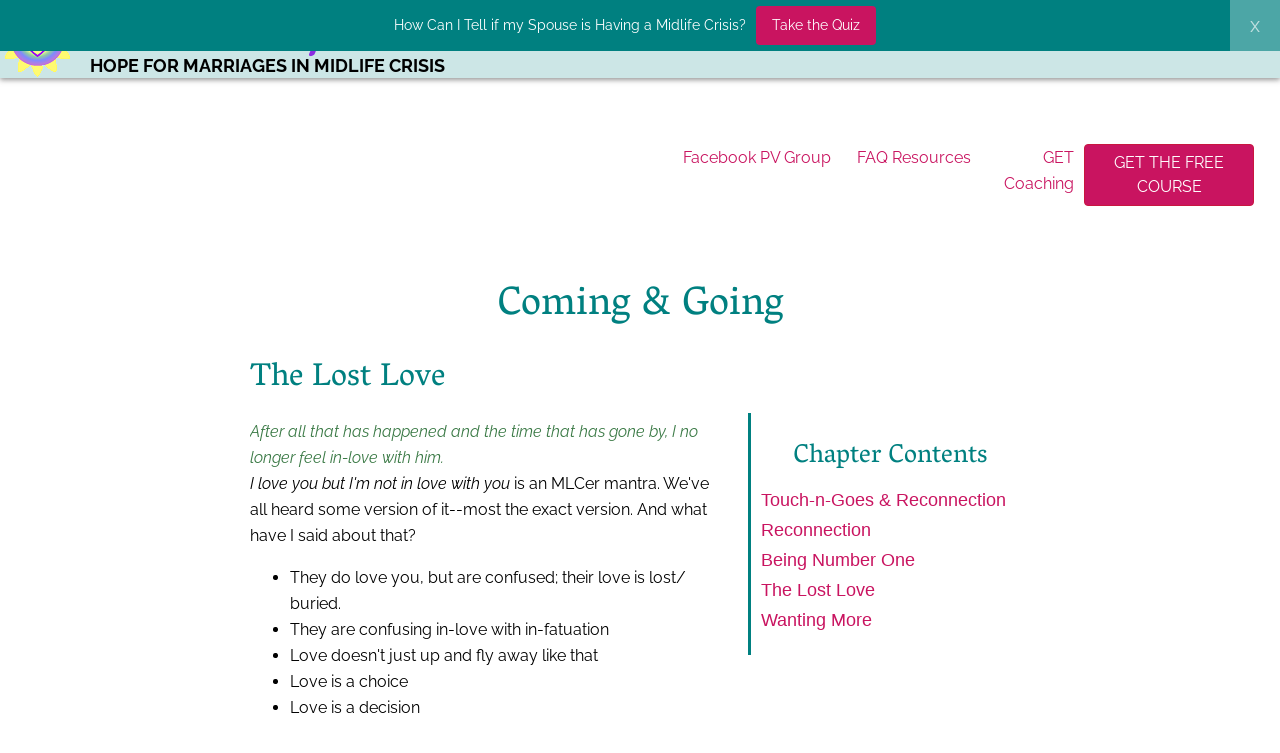

--- FILE ---
content_type: text/html; charset=UTF-8
request_url: https://www.midlifecrisismarriageadvocate.com/standing-actions_coming-and-going_lost-love.html
body_size: 6284
content:
<!DOCTYPE HTML>
<html>
<head><meta http-equiv="content-type" content="text/html; charset=UTF-8"><title>The Lost Love</title><meta name="description" content="No longer feeling in-love with your MLCer makes sense. Do you really want the MLC Monster? You are not going to fall into love; instead it will be a conscious choice and the result of effort on the part of both of you as you repair and heal your marriage."><meta id="viewport" name="viewport" content="width=device-width, initial-scale=1">
<link href="/sd/support-files/style.css" rel="stylesheet" type="text/css">
<!-- start: tool_blocks.sbi_html_head -->
<link rel="canonical" href="https://www.midlifecrisismarriageadvocate.com/standing-actions_coming-and-going_lost-love.html"/>
<link rel="alternate" type="application/rss+xml" title="RSS" href="https://www.midlifecrisismarriageadvocate.com/midlife-crisis.xml">
<meta property="og:title" content="The Lost Love"/>
<meta property="og:description" content="No longer feeling in-love with your MLCer makes sense. Do you really want the MLC Monster? You are not going to fall into love; instead it will be a conscious choice and the result of effort on the part of both of you as you repair and heal your marriage."/>
<meta property="og:type" content="article"/>
<meta property="og:url" content="https://www.midlifecrisismarriageadvocate.com/standing-actions_coming-and-going_lost-love.html"/>
<!-- SD -->
<link rel="stylesheet" type="text/css" href="/fonts/allura/400.css">
<link rel="stylesheet" type="text/css" href="/fonts/raleway/400.css">
<link rel="stylesheet" type="text/css" href="/fonts/vesper-libre/400.css">
<link rel="stylesheet" type="text/css" href="/fonts/raleway/400-italic.css">
<link rel="stylesheet" type="text/css" href="/fonts/raleway/700-italic.css">
<link rel="stylesheet" type="text/css" href="/fonts/raleway/700.css">
<link rel="stylesheet" type="text/css" href="/fonts/vesper-libre/700.css">
<script>var https_page=1</script>
<style> 
        .responsive_grid_block-233253860 div.responsive_col-1 {
            width:63.876%;
        } 
        .responsive_grid_block-233253860 div.responsive_col-2 {
            width:36.068%;
        }
@media only screen and (max-width:768px) { 
        .responsive_grid_block-233253860 div.responsive_col-1 {
            width:50%;
        } 
        .responsive_grid_block-233253860 div.responsive_col-2 {
            width:50%;
        }
}

@media only screen and (max-width:447px) { 
        .responsive_grid_block-233253860 div.responsive_col-1 {
            width:100%;
        } 
        .responsive_grid_block-233253860 div.responsive_col-2 {
            width:100%;
        }
}
</style>
<style>.responsive_grid_block-233343698 div.responsive_col-1{width:29.383%}.responsive_grid_block-233343698 div.responsive_col-2{width:22.877%}.responsive_grid_block-233343698 div.responsive_col-3{width:16.668%}.responsive_grid_block-233343698 div.responsive_col-4{width:30.991%}@media only screen and (max-width:768px){.responsive_grid_block-233343698 div.responsive_col-1{width:50%}.responsive_grid_block-233343698 div.responsive_col-2{width:50%}.responsive_grid_block-233343698 div.responsive_col-3{width:50%}.responsive_grid_block-233343698 div.responsive_col-4{width:50%}}@media only screen and (max-width:447px){.responsive_grid_block-233343698 div.responsive_col-1{width:100%}.responsive_grid_block-233343698 div.responsive_col-2{width:100%}.responsive_grid_block-233343698 div.responsive_col-3{width:100%}.responsive_grid_block-233343698 div.responsive_col-4{width:100%}}</style>
<link rel="stylesheet" href="/plugins/ss-ui-bootstrap/css/ss-ui-bootstrap.css"><!-- end: tool_blocks.sbi_html_head -->
<!-- start: shared_blocks.109615808#end-of-head -->
<!-- Facebook Pixel Code -->
<script>!function(f,b,e,v,n,t,s){if(f.fbq)return;n=f.fbq=function(){n.callMethod?n.callMethod.apply(n,arguments):n.queue.push(arguments)};if(!f._fbq)f._fbq=n;n.push=n;n.loaded=!0;n.version='2.0';n.queue=[];t=b.createElement(e);t.async=!0;t.src=v;s=b.getElementsByTagName(e)[0];s.parentNode.insertBefore(t,s)}(window,document,'script','https://connect.facebook.net/en_US/fbevents.js');fbq('init','2047211802077447');fbq('track','PageView');</script>
<noscript><img height="1" width="1" style="display:none" src="https://www.facebook.com/tr?id=2047211802077447&ev=PageView&noscript=1"/></noscript>
<!-- End Facebook Pixel Code -->
<meta name="facebook-domain-verification" content="r89af65zagbw1kja1yzcmr1ab7dpu2"/>
<script>(function(i,n,t,e,r,a,c){i['InteractPromotionObject']=r;i[r]=i[r]||function(){(i[r].q=i[r].q||[]).push(arguments)},i[r].l=1*new Date();a=n.createElement(t),c=n.getElementsByTagName(t)[0];a.async=1;a.src=e;c.parentNode.insertBefore(a,c)})(window,document,'script','https://i.tryinteract.com/promotions/init.js','i_promo');i_promo('init','J86VVL8mV');</script>
<!-- end: shared_blocks.109615808#end-of-head -->
<script>var FIX=FIX||{};</script>
</head>
<body class="responsive">
<div id="PageWrapper" class="modern">
<div id="HeaderWrapper">
<div id="Header">
<div class="Liner">
<div class="WebsiteName">
<a href="/">The Hero's Spouse</a>
</div><div class="Tagline">Hope for marriages in Midlife Crisis</div>
<!-- start: shared_blocks.109615804#top-of-header -->
<!-- start: tool_blocks.navbar.horizontal.right --><div class="ResponsiveNavWrapper">
<div class="ResponsiveNavButton"><span>Menu</span></div><div class="HorizontalNavBarRight HorizontalNavBar HorizontalNavBarCSS ResponsiveNav"><ul class="root"><li class="li1"><a href="/">Home</a></li><li class="li1"><a href="/mlcforum.html">Forum</a></li><li class="li1"><a href="/blog_loveanyway.html">Blog</a></li><li class="li1"><a href="/chapter-contents.html">Articles</a></li><li class="li1"><a href="/my-story.html">My Story</a></li><li class="li1"><a href="/Free-course-url-sbi.html">GET THE FREE COURSE</a></li></ul></div></div>
<!-- end: tool_blocks.navbar.horizontal.right -->
<!-- end: shared_blocks.109615804#top-of-header -->
<!-- start: shared_blocks.109615795#bottom-of-header -->
<!-- end: shared_blocks.109615795#bottom-of-header -->
</div><!-- end Liner -->
</div><!-- end Header -->
</div><!-- end HeaderWrapper -->
<div id="ContentWrapper">
<div id="ContentColumn">
<div class="Liner">
<!-- start: shared_blocks.109615792#above-h1 -->
<!-- start: shared_blocks.233343697#Extra Navigation -->
<div class="" style="padding-left: 650px; padding-right: 15px; box-sizing: border-box"><div class="responsive_grid_block-4 responsive_grid_block-233343698"><div class="responsive-row"><div class="responsive_col-1 responsive_grid_block-233343698">
<p style="text-align: right;"><span style="text-decoration: none;"><a href="https://www.facebook.com/groups/theherosspousemidlifecrisissupport" onclick="return FIX.track(this);">Facebook PV Group</a></span></p>
</div><div class="responsive_col-2 responsive_grid_block-233343698">
<p style="text-align: right;"><a href="https://loveanyway.theherosspouse.com/midlife-crisis-and-infidelity/midlife-crisis-resources-at-the-heros-spouse/" onclick="return FIX.track(this);">FAQ Resources</a></p>
</div><div class="responsive_col-3 responsive_grid_block-233343698">
<p style="text-align: right;"><span style="text-decoration: none;"><a href="https://www.theherosspouse.com/coaching" onclick="return FIX.track(this);">GET Coaching</a></span></p>
</div><div class="responsive_col-4 responsive_grid_block-233343698">
<div class="" style="padding-left: 10px; padding-right: 10px; padding-top: 15px; box-sizing: border-box"><div class="ButtonBlock ss-ui-bootstrap" style="text-align:center"><a href="https://www.theherosspouse.com/courses/understanding-midlife-crisis" class="btn btn-primary" id="element233383390" onclick="return FIX.track(this);" id="233383390" style="color: #ffffff; background-color: #c91460; border-color: #c91640; border-width: 1px 1px 1px 1px; border-style: solid">GET THE FREE COURSE</a>
</div>
</div>
</div></div><!-- responsive_row --></div><!-- responsive_grid_block -->
</div>
<!-- end: shared_blocks.233343697#Extra Navigation -->
<!-- end: shared_blocks.109615792#above-h1 -->
<div class="" style="margin-top: 75px; padding-left: 250px; padding-right: 250px; box-sizing: border-box"><!-- start: shared_blocks.220775181#Title: Coming & Going -->
<h1 style="text-align: center">Coming & Going</h1>
<!-- end: shared_blocks.220775181#Title: Coming & Going -->
<h2>The Lost Love</h2>
</div>
<!-- start: shared_blocks.109615812#below-h1 -->
<!-- end: shared_blocks.109615812#below-h1 -->
<div class="" style="padding-left: 250px; padding-right: 250px; width: 100%; box-sizing: border-box"><div class="responsive_grid_block-2 responsive_grid_block-233253860"><div class="responsive-row"><div class="responsive_col-1 responsive_grid_block-233253860">
<div class="" style="margin-right: 30px; box-sizing: border-box"><p><span style="color: rgb(59, 122, 70);"><em>After all that has happened and the time that has gone by, I no longer feel in-love with him.</em></span> <br/><i>I love you but I'm not in love with you</i> is an MLCer mantra. We've all heard some version of it--most the exact version. And what have I said about that?</p><ul><li>They do love you, but are confused; their love is lost/ buried.</li><li>They are confusing in-love with in-fatuation</li><li>Love doesn't just up and fly away like that</li><li>Love is a choice</li><li>Love is a decision</li><li>Love is an action</li><li>Love is an emotion</li><li>Love is a feeling</li></ul>
</div>
</div><div class="responsive_col-2 responsive_grid_block-233253860">
<!-- start: shared_blocks.220775269#Chapter Contents: Coming & Going -->
<div class="ReminderBox" style="border-color: #008080; border-width: 0 0 0 3px; border-style: solid; margin-top: 10px; margin-bottom: 10px; padding-left: 10px; padding-right: 10px; padding-top: 5px; padding-bottom: 5px; width: 100%; background-color: transparent; box-sizing: border-box"><h3 style="text-align: center">Chapter Contents</h3>
<p><span style="color: #c91640;"><span style="font-size: 18px;"><a href="https://www.midlifecrisismarriageadvocate.com/standing-actions_coming-and-going_touch-and-goes-and-reconnection.html">Touch-n-Goes & Reconnection</a><br/></span></span><span style="font-size: 18px;color: rgb(201, 22, 64);"><a href="https://www.midlifecrisismarriageadvocate.com/standing-actions_coming-and-going_touch-and-goes-and-reconnection_reconnection.html">Reconnection</a><br/></span><span style="font-size: 18px;color: rgb(201, 22, 64);"><a href="https://www.midlifecrisismarriageadvocate.com/standing-actions_coming-and-going_being-number-one.html">Being Number One</a><br/></span><span style="font-size: 18px;color: rgb(201, 22, 64);"><a href="https://www.midlifecrisismarriageadvocate.com/standing-actions_coming-and-going_lost-love.html">The Lost Love</a><br/></span><span style="font-size: 18px;color: rgb(201, 22, 64);"><a href="https://www.midlifecrisismarriageadvocate.com/standing-actions_coming-and-going_wanting-more.html">Wanting More</a></span></p>
</div>
<!-- end: shared_blocks.220775269#Chapter Contents: Coming & Going -->
</div></div><!-- responsive_row --></div><!-- responsive_grid_block -->
<p>Many say Love is not one of these but another; I say it is all of these things and though it cannot be fabricated, which is making false, it can be created--realized. To real-ize is to make real.</p><ul><li>What do you want? Do you know?</li><li>You do not feel in-love?</li><li>Do you want to feel in love with him?</li><li>Do you wish you felt in love with him?</li></ul><p>To me, a <i>yes</i> answer to either of those last questions is evidence you need to give him a chance if someday comes. Divorce is harmful to everyone and leaves permanent scars on children, but that doesn't mean you should martyr yourself. Choose and create your joy and do with your life what is meant to be for your life.</p>
<p><span style="color: rgb(59, 122, 70);"><i>I know that I am supposed to forgive it all, and I am trying. I swear I am trying to forgive. </i></span><br/>Are you confusing Forgiveness with Reconciliation? Reconciliation is not a requirement of Forgiveness. Yes, Forgiveness is important. You may also be further along the process than you know. It doesn't mean you remain married or remarry your MLCer if you are divorced. It means you can, there are no have to's. Forgiving your MLCer does not mean you will find your lost love for him, or even that you are supposed to find it.</p>
<p><span style="color: rgb(59, 122, 70);"><em>If my MLCer wants to come back and says he is sorry, what do I do?</em></span> <br/>Determine whether you believe he is sorry and keep your mind open to change. It may help you find the love you lost if feel his motivations are authentic. Set boundaries and conditions that he must meet before he can return. He must show good faith in his efforts to rebuild your relationship, acknowledge your pain and his part in it; work toward understanding why he chose to step outside of your marriage so as to set up a protection and prevention for reoccurrence and understand that even if he meets all of those requirements, you may still be unable rekindle your feelings for him.</p>
<p>MLCers return early, but what about when the return is no longer early and he is genuine--even if he is still broken, then what? I truly believe couples can make a more beautiful marriage after this crisis. They <i>can</i>, not they <i>will</i>. Are you willing to give that a chance? I'm not trying to tell you what to do; rather I'm simply placing the ideas out there. Instead of making a decision, open communication:<br/></p>
<p>I am not in love with you. But I wish I were.</p><p>I want to forgive you and I need to be able to do that regardless of your actions. But to begin to feel in-love, I need more. I need you to show me that you have and will change and that you are aware of the pain we have felt. How do you feel about our pain? Does it hurt you too? Are you willing to help us heal that pain? I want to forgive you and love you, but I also want you to forgive and love your Self.</p><p>I cannot let you come home. I want to trust you and do not. Are you willing to show me you are trustworthy, or that you will work to become trustworthy? What do you plan to do to show this?</p><p>If you want to be my spouse and lover, some things need to happen first.</p><ul><li>The alienator must be gone--no contact of any sort.</li><li>Counseling is a requirement--family, couples</li></ul><p>I will not give you a guarantee that I will fall in love with you again. But I will promise that I want to. I want a beautiful marriage for US and for our children. But I will not consider this unless we work together to heal our wounds and become equal partners.</p>
</div>
<!-- start: shared_blocks.109615807#below-paragraph-1 -->
<!-- end: shared_blocks.109615807#below-paragraph-1 -->
<!-- start: shared_blocks.109615806#above-socialize-it -->
<!-- end: shared_blocks.109615806#above-socialize-it -->
<!-- start: shared_blocks.109615794#socialize-it -->
<hr>
<!-- end: shared_blocks.109615794#socialize-it -->
<!-- start: shared_blocks.109615803#below-socialize-it -->
<hr>
<div class="" style="padding-left: 250px; padding-right: 250px; box-sizing: border-box"><!-- start: shared_blocks.230307613#Free Course Opt-In -->
<div class="CalloutBox" style="border-color: #7602e2; border-width: 10px 10px 10px 10px; border-style: solid; background-color: #e3d0fc; box-sizing: border-box"><h1 style="text-align: center"><span style="color: rgb(0, 128, 128);">Do you feel like a deer about two
seconds after seeing the headlights?</span></h1>
<div class="text_image_block text_image_right text_image_both_cleared text_image_floated">
<div class="ImageBlock ImageBlockCenter"><img class="ss-lazy" src="data:image/svg+xml,%3Csvg xmlns='http://www.w3.org/2000/svg' viewBox='0 0 207 255.090909090909'%3E%3C/svg%3E" data-src="https://www.midlifecrisismarriageadvocate.com/images/deer-in-headlights-closeup2.png" width="207" height="255.090909090909" data-pin-media="https://www.midlifecrisismarriageadvocate.com/images/deer-in-headlights-closeup2.png" style="width: 207px; height: auto"></div>
<p style="text-align: left;"><span style="color: rgb(0, 128, 128);font-size: 20px;">You know you’ve gotta stop crying, panicking or asking your spouse ANYTHING. And you know you should let-go and give space so that you can learn to respond and communicate with your spouse from a place of calm rather than emotional hurt.</span></p><p style="text-align: center;"><span style="color: rgb(0, 0, 0);font-size: 31px;text-align: center;">Introducing<br/></span><span style="font-size: 38px;color: rgb(0, 0, 0);">Understanding Midlife Crisis</span></p><p style="text-align: center;"><span style="color: rgb(0, 128, 128);"><span style="text-align: left;">The foundational course to give you answers and clarity into "</span><em>What the he!! Is going on with my spouse!"</em></span><br/></p>
</div>
<div class="ButtonBlock ss-ui-bootstrap" style="text-align:center"><a href="https://www.theherosspouse.com/courses/understanding-midlife-crisis" class="btn btn-primary" id="element230307628" onclick="return FIX.track(this);" id="230307628" style="color: #ffffff; background-color: #c91640">Enroll for FREE!</a>
</div>
</div>
<!-- end: shared_blocks.230307613#Free Course Opt-In -->
</div>
<!-- end: shared_blocks.109615803#below-socialize-it -->
</div><!-- end Liner -->
</div><!-- end ContentColumn -->
</div><!-- end ContentWrapper -->
<div id="FooterWrapper">
<div id="Footer">
<div class="Liner">
<!-- start: shared_blocks.109615796#above-bottom-nav -->
<!-- end: shared_blocks.109615796#above-bottom-nav -->
<!-- start: shared_blocks.109615799#bottom-navigation -->
<!-- end: shared_blocks.109615799#bottom-navigation -->
<!-- start: shared_blocks.109615793#below-bottom-nav -->
<!-- end: shared_blocks.109615793#below-bottom-nav -->
<!-- start: shared_blocks.109615798#footer -->
<div align="center"><a href="privacy-policy.html">Copyright 2008-2022, The Hero's Spouse, MidlifeCrisisMarriageAdvocate.com</a>
</div>
<!-- end: shared_blocks.109615798#footer -->
</div><!-- end Liner -->
</div><!-- end Footer -->
</div><!-- end FooterWrapper -->
</div><!-- end PageWrapper -->
<script src="/sd/support-files/fix.js"></script>
<script>FIX.doEndOfBody();</script>
<script src="/sd/support-files/design.js"></script>
<!-- start: tool_blocks.sbi_html_body_end -->
<script>var SS_PARAMS={pinterest_enabled:false,googleplus1_on_page:false,socializeit_onpage:false};</script><style>.g-recaptcha{display:inline-block}.recaptcha_wrapper{text-align:center}</style>
<script>if(typeof recaptcha_callbackings!=="undefined"){SS_PARAMS.recaptcha_callbackings=recaptcha_callbackings||[]};</script><script>(function(d,id){if(d.getElementById(id)){return;}var s=d.createElement('script');s.async=true;s.defer=true;s.src="/ssjs/ldr.js";s.id=id;d.getElementsByTagName('head')[0].appendChild(s);})(document,'_ss_ldr_script');</script><script async src="/ssjs/lazyload.min.js"></script><!-- end: tool_blocks.sbi_html_body_end -->
<!-- Generated at 16:29:20 19-Nov-2025 with namaste v149 -->
</body>
</html>


--- FILE ---
content_type: text/css; charset=utf-8
request_url: https://www.midlifecrisismarriageadvocate.com/fonts/allura/400.css
body_size: 258
content:
/* allura-vietnamese-400-normal*/
@font-face {
  font-family: 'Allura';
  font-style: normal;
  font-display: swap;
  font-weight: 400;
  src: url('./files/allura-vietnamese-400-normal.woff2') format('woff2'), url('./files/allura-all-400-normal.woff') format('woff');
  unicode-range: U+0102-0103,U+0110-0111,U+0128-0129,U+0168-0169,U+01A0-01A1,U+01AF-01B0,U+1EA0-1EF9,U+20AB;
}
/* allura-latin-ext-400-normal*/
@font-face {
  font-family: 'Allura';
  font-style: normal;
  font-display: swap;
  font-weight: 400;
  src: url('./files/allura-latin-ext-400-normal.woff2') format('woff2'), url('./files/allura-all-400-normal.woff') format('woff');
  unicode-range: U+0100-024F,U+0259,U+1E00-1EFF,U+2020,U+20A0-20AB,U+20AD-20CF,U+2113,U+2C60-2C7F,U+A720-A7FF;
}
/* allura-latin-400-normal*/
@font-face {
  font-family: 'Allura';
  font-style: normal;
  font-display: swap;
  font-weight: 400;
  src: url('./files/allura-latin-400-normal.woff2') format('woff2'), url('./files/allura-all-400-normal.woff') format('woff');
  unicode-range: U+0000-00FF,U+0131,U+0152-0153,U+02BB-02BC,U+02C6,U+02DA,U+02DC,U+2000-206F,U+2074,U+20AC,U+2122,U+2191,U+2193,U+2212,U+2215,U+FEFF,U+FFFD;
}


--- FILE ---
content_type: text/css; charset=utf-8
request_url: https://www.midlifecrisismarriageadvocate.com/fonts/vesper-libre/400.css
body_size: 275
content:
/* vesper-libre-devanagari-400-normal*/
@font-face {
  font-family: 'Vesper Libre';
  font-style: normal;
  font-display: swap;
  font-weight: 400;
  src: url('./files/vesper-libre-devanagari-400-normal.woff2') format('woff2'), url('./files/vesper-libre-all-400-normal.woff') format('woff');
  unicode-range: U+0900-097F,U+1CD0-1CF6,U+1CF8-1CF9,U+200C-200D,U+20A8,U+20B9,U+25CC,U+A830-A839,U+A8E0-A8FB;
}
/* vesper-libre-latin-ext-400-normal*/
@font-face {
  font-family: 'Vesper Libre';
  font-style: normal;
  font-display: swap;
  font-weight: 400;
  src: url('./files/vesper-libre-latin-ext-400-normal.woff2') format('woff2'), url('./files/vesper-libre-all-400-normal.woff') format('woff');
  unicode-range: U+0100-024F,U+0259,U+1E00-1EFF,U+2020,U+20A0-20AB,U+20AD-20CF,U+2113,U+2C60-2C7F,U+A720-A7FF;
}
/* vesper-libre-latin-400-normal*/
@font-face {
  font-family: 'Vesper Libre';
  font-style: normal;
  font-display: swap;
  font-weight: 400;
  src: url('./files/vesper-libre-latin-400-normal.woff2') format('woff2'), url('./files/vesper-libre-all-400-normal.woff') format('woff');
  unicode-range: U+0000-00FF,U+0131,U+0152-0153,U+02BB-02BC,U+02C6,U+02DA,U+02DC,U+2000-206F,U+2074,U+20AC,U+2122,U+2191,U+2193,U+2212,U+2215,U+FEFF,U+FFFD;
}


--- FILE ---
content_type: text/css; charset=utf-8
request_url: https://www.midlifecrisismarriageadvocate.com/fonts/raleway/700.css
body_size: 358
content:
/* raleway-cyrillic-ext-700-normal*/
@font-face {
  font-family: 'Raleway';
  font-style: normal;
  font-display: swap;
  font-weight: 700;
  src: url('./files/raleway-cyrillic-ext-700-normal.woff2') format('woff2'), url('./files/raleway-all-700-normal.woff') format('woff');
  unicode-range: U+0460-052F,U+1C80-1C88,U+20B4,U+2DE0-2DFF,U+A640-A69F,U+FE2E-FE2F;
}
/* raleway-cyrillic-700-normal*/
@font-face {
  font-family: 'Raleway';
  font-style: normal;
  font-display: swap;
  font-weight: 700;
  src: url('./files/raleway-cyrillic-700-normal.woff2') format('woff2'), url('./files/raleway-all-700-normal.woff') format('woff');
  unicode-range: U+0301,U+0400-045F,U+0490-0491,U+04B0-04B1,U+2116;
}
/* raleway-vietnamese-700-normal*/
@font-face {
  font-family: 'Raleway';
  font-style: normal;
  font-display: swap;
  font-weight: 700;
  src: url('./files/raleway-vietnamese-700-normal.woff2') format('woff2'), url('./files/raleway-all-700-normal.woff') format('woff');
  unicode-range: U+0102-0103,U+0110-0111,U+0128-0129,U+0168-0169,U+01A0-01A1,U+01AF-01B0,U+1EA0-1EF9,U+20AB;
}
/* raleway-latin-ext-700-normal*/
@font-face {
  font-family: 'Raleway';
  font-style: normal;
  font-display: swap;
  font-weight: 700;
  src: url('./files/raleway-latin-ext-700-normal.woff2') format('woff2'), url('./files/raleway-all-700-normal.woff') format('woff');
  unicode-range: U+0100-024F,U+0259,U+1E00-1EFF,U+2020,U+20A0-20AB,U+20AD-20CF,U+2113,U+2C60-2C7F,U+A720-A7FF;
}
/* raleway-latin-700-normal*/
@font-face {
  font-family: 'Raleway';
  font-style: normal;
  font-display: swap;
  font-weight: 700;
  src: url('./files/raleway-latin-700-normal.woff2') format('woff2'), url('./files/raleway-all-700-normal.woff') format('woff');
  unicode-range: U+0000-00FF,U+0131,U+0152-0153,U+02BB-02BC,U+02C6,U+02DA,U+02DC,U+2000-206F,U+2074,U+20AC,U+2122,U+2191,U+2193,U+2212,U+2215,U+FEFF,U+FFFD;
}


--- FILE ---
content_type: text/css; charset=utf-8
request_url: https://www.midlifecrisismarriageadvocate.com/fonts/vesper-libre/700.css
body_size: 276
content:
/* vesper-libre-devanagari-700-normal*/
@font-face {
  font-family: 'Vesper Libre';
  font-style: normal;
  font-display: swap;
  font-weight: 700;
  src: url('./files/vesper-libre-devanagari-700-normal.woff2') format('woff2'), url('./files/vesper-libre-all-700-normal.woff') format('woff');
  unicode-range: U+0900-097F,U+1CD0-1CF6,U+1CF8-1CF9,U+200C-200D,U+20A8,U+20B9,U+25CC,U+A830-A839,U+A8E0-A8FB;
}
/* vesper-libre-latin-ext-700-normal*/
@font-face {
  font-family: 'Vesper Libre';
  font-style: normal;
  font-display: swap;
  font-weight: 700;
  src: url('./files/vesper-libre-latin-ext-700-normal.woff2') format('woff2'), url('./files/vesper-libre-all-700-normal.woff') format('woff');
  unicode-range: U+0100-024F,U+0259,U+1E00-1EFF,U+2020,U+20A0-20AB,U+20AD-20CF,U+2113,U+2C60-2C7F,U+A720-A7FF;
}
/* vesper-libre-latin-700-normal*/
@font-face {
  font-family: 'Vesper Libre';
  font-style: normal;
  font-display: swap;
  font-weight: 700;
  src: url('./files/vesper-libre-latin-700-normal.woff2') format('woff2'), url('./files/vesper-libre-all-700-normal.woff') format('woff');
  unicode-range: U+0000-00FF,U+0131,U+0152-0153,U+02BB-02BC,U+02C6,U+02DA,U+02DC,U+2000-206F,U+2074,U+20AC,U+2122,U+2191,U+2193,U+2212,U+2215,U+FEFF,U+FFFD;
}
